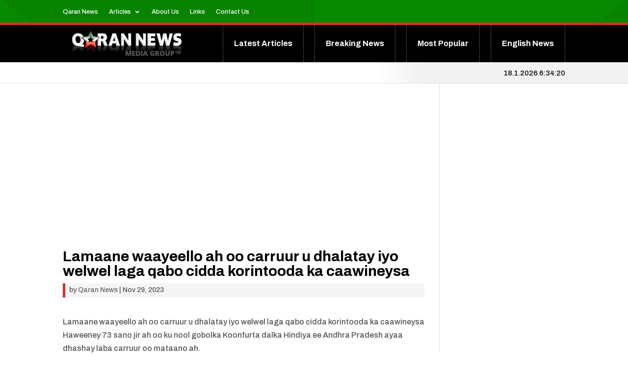

--- FILE ---
content_type: text/html; charset=UTF-8
request_url: https://qarannews.com/lamaane-waayeello-ah-oo-carruur-u-dhalatay-iyo-welwel-laga-qabo-cidda-korintooda-ka-caawineysa/
body_size: 18576
content:
<!DOCTYPE html>
<html lang="en-US">
<head>
	<meta charset="UTF-8" />
<meta http-equiv="X-UA-Compatible" content="IE=edge">
	<link rel="pingback" href="https://qarannews.com/xmlrpc.php" />

	<script type="text/javascript">
		document.documentElement.className = 'js';
	</script>
	
	<title>Lamaane waayeello ah oo carruur u dhalatay iyo welwel laga qabo cidda korintooda ka caawineysa | Qaran News</title><link rel="preload" as="style" href="https://fonts.googleapis.com/css?family=Archivo%3A100%2C200%2C300%2Cregular%2C500%2C600%2C700%2C800%2C900%2C100italic%2C200italic%2C300italic%2Citalic%2C500italic%2C600italic%2C700italic%2C800italic%2C900italic&#038;subset=latin%2Clatin-ext&#038;display=swap" /><link rel="stylesheet" href="https://fonts.googleapis.com/css?family=Archivo%3A100%2C200%2C300%2Cregular%2C500%2C600%2C700%2C800%2C900%2C100italic%2C200italic%2C300italic%2Citalic%2C500italic%2C600italic%2C700italic%2C800italic%2C900italic&#038;subset=latin%2Clatin-ext&#038;display=swap" media="print" onload="this.media='all'" /><noscript><link rel="stylesheet" href="https://fonts.googleapis.com/css?family=Archivo%3A100%2C200%2C300%2Cregular%2C500%2C600%2C700%2C800%2C900%2C100italic%2C200italic%2C300italic%2Citalic%2C500italic%2C600italic%2C700italic%2C800italic%2C900italic&#038;subset=latin%2Clatin-ext&#038;display=swap" /></noscript>
<meta name='robots' content='max-image-preview:large' />
<script type="text/javascript" id="wpp-js" src="https://qarannews.com/wp-content/plugins/wordpress-popular-posts/assets/js/wpp.min.js?ver=7.1.0" data-sampling="0" data-sampling-rate="100" data-api-url="https://qarannews.com/wp-json/wordpress-popular-posts" data-post-id="248001" data-token="578cc7e2a1" data-lang="0" data-debug="0"></script>
<link rel='dns-prefetch' href='//www.googletagmanager.com' />
<link rel='dns-prefetch' href='//fonts.googleapis.com' />
<link href='https://fonts.gstatic.com' crossorigin rel='preconnect' />
<link rel="alternate" type="application/rss+xml" title="Qaran News &raquo; Feed" href="https://qarannews.com/feed/" />
<link rel="alternate" type="application/rss+xml" title="Qaran News &raquo; Comments Feed" href="https://qarannews.com/comments/feed/" />
<link rel="alternate" title="oEmbed (JSON)" type="application/json+oembed" href="https://qarannews.com/wp-json/oembed/1.0/embed?url=https%3A%2F%2Fqarannews.com%2Flamaane-waayeello-ah-oo-carruur-u-dhalatay-iyo-welwel-laga-qabo-cidda-korintooda-ka-caawineysa%2F" />
<link rel="alternate" title="oEmbed (XML)" type="text/xml+oembed" href="https://qarannews.com/wp-json/oembed/1.0/embed?url=https%3A%2F%2Fqarannews.com%2Flamaane-waayeello-ah-oo-carruur-u-dhalatay-iyo-welwel-laga-qabo-cidda-korintooda-ka-caawineysa%2F&#038;format=xml" />
<meta content="qarannews v.1.0" name="generator"/><style id='wp-img-auto-sizes-contain-inline-css' type='text/css'>
img:is([sizes=auto i],[sizes^="auto," i]){contain-intrinsic-size:3000px 1500px}
/*# sourceURL=wp-img-auto-sizes-contain-inline-css */
</style>
<link rel='stylesheet' id='dashicons-css' href='https://qarannews.com/wp-includes/css/dashicons.min.css?ver=6.9' type='text/css' media='all' />
<link rel='stylesheet' id='post-views-counter-frontend-css' href='https://qarannews.com/wp-content/plugins/post-views-counter/css/frontend.min.css?ver=1.4.7' type='text/css' media='all' />
<link rel='stylesheet' id='spbsm-stylesheet-css' href='https://qarannews.com/wp-content/plugins/superb-social-share-and-follow-buttons//assets/css/frontend.css?ver=1.1.9' type='text/css' media='all' />
<link rel='stylesheet' id='spbsm-lato-font-css' href='https://qarannews.com/wp-content/plugins/superb-social-share-and-follow-buttons//assets/lato/styles.css?ver=1.1.9' type='text/css' media='all' />
<link rel='stylesheet' id='divi-torque-lite-modules-style-css' href='https://qarannews.com/wp-content/plugins/addons-for-divi/assets/css/modules-style.css?ver=4.0.5' type='text/css' media='all' />
<link rel='stylesheet' id='divi-torque-lite-magnific-popup-css' href='https://qarannews.com/wp-content/plugins/addons-for-divi/assets/libs/magnific-popup/magnific-popup.min.css?ver=4.0.5' type='text/css' media='all' />
<link rel='stylesheet' id='divi-torque-lite-frontend-css' href='https://qarannews.com/wp-content/plugins/addons-for-divi/assets/css/frontend.css?ver=4.0.5' type='text/css' media='all' />
<link rel='stylesheet' id='dtqc-deprecated-css' href='https://qarannews.com/wp-content/plugins/addons-for-divi/assets/deprecated/index.min.css?ver=4.0.5' type='text/css' media='all' />
<link rel='stylesheet' id='wordpress-popular-posts-css-css' href='https://qarannews.com/wp-content/plugins/wordpress-popular-posts/assets/css/wpp.css?ver=7.1.0' type='text/css' media='all' />

<link rel='stylesheet' id='divi-style-parent-css' href='https://qarannews.com/wp-content/themes/Divi/style-static.min.css?ver=1727782973' type='text/css' media='all' />
<link rel='stylesheet' id='divi-style-css' href='https://qarannews.com/wp-content/themes/QaranNews/style.css?ver=1727782973' type='text/css' media='all' />
<script type="text/javascript" id="post-views-counter-frontend-js-before">
/* <![CDATA[ */
var pvcArgsFrontend = {"mode":"js","postID":248001,"requestURL":"https:\/\/qarannews.com\/wp-admin\/admin-ajax.php","nonce":"d2f3016bb0","dataStorage":"cookies","multisite":false,"path":"\/","domain":""};

//# sourceURL=post-views-counter-frontend-js-before
/* ]]> */
</script>
<script type="text/javascript" src="https://qarannews.com/wp-content/plugins/post-views-counter/js/frontend.min.js?ver=1.4.7" id="post-views-counter-frontend-js"></script>
<script type="text/javascript" src="https://qarannews.com/wp-includes/js/jquery/jquery.min.js?ver=3.7.1" id="jquery-core-js"></script>
<script type="text/javascript" src="https://qarannews.com/wp-includes/js/jquery/jquery-migrate.min.js?ver=3.4.1" id="jquery-migrate-js"></script>

<!-- Google tag (gtag.js) snippet added by Site Kit -->

<!-- Google Analytics snippet added by Site Kit -->
<script type="text/javascript" src="https://www.googletagmanager.com/gtag/js?id=GT-NM2H534" id="google_gtagjs-js" async></script>
<script type="text/javascript" id="google_gtagjs-js-after">
/* <![CDATA[ */
window.dataLayer = window.dataLayer || [];function gtag(){dataLayer.push(arguments);}
gtag("set","linker",{"domains":["qarannews.com"]});
gtag("js", new Date());
gtag("set", "developer_id.dZTNiMT", true);
gtag("config", "GT-NM2H534");
//# sourceURL=google_gtagjs-js-after
/* ]]> */
</script>

<!-- End Google tag (gtag.js) snippet added by Site Kit -->
<link rel="https://api.w.org/" href="https://qarannews.com/wp-json/" /><link rel="alternate" title="JSON" type="application/json" href="https://qarannews.com/wp-json/wp/v2/posts/248001" /><link rel="EditURI" type="application/rsd+xml" title="RSD" href="https://qarannews.com/xmlrpc.php?rsd" />
<meta name="generator" content="WordPress 6.9" />
<link rel="canonical" href="https://qarannews.com/lamaane-waayeello-ah-oo-carruur-u-dhalatay-iyo-welwel-laga-qabo-cidda-korintooda-ka-caawineysa/" />
<link rel='shortlink' href='https://qarannews.com/?p=248001' />
<meta name="generator" content="Site Kit by Google 1.136.0" />            <style id="wpp-loading-animation-styles">@-webkit-keyframes bgslide{from{background-position-x:0}to{background-position-x:-200%}}@keyframes bgslide{from{background-position-x:0}to{background-position-x:-200%}}.wpp-widget-block-placeholder,.wpp-shortcode-placeholder{margin:0 auto;width:60px;height:3px;background:#dd3737;background:linear-gradient(90deg,#dd3737 0%,#571313 10%,#dd3737 100%);background-size:200% auto;border-radius:3px;-webkit-animation:bgslide 1s infinite linear;animation:bgslide 1s infinite linear}</style>
                     <style type="text/css" id="bloody-hamburger-color">
             .mobile_menu_bar:before { color: #078a00 !important; }
         </style>
    <meta name="viewport" content="width=device-width, initial-scale=1.0, maximum-scale=1.0, user-scalable=0" /><!-- Global site tag (gtag.js) - Google Analytics -->
<script async src="https://www.googletagmanager.com/gtag/js?id=UA-57043061-1"></script>
<script>
  window.dataLayer = window.dataLayer || [];
  function gtag(){dataLayer.push(arguments);}
  gtag('js', new Date());

  gtag('config', 'UA-57043061-1');
</script>

<script async src="https://fundingchoicesmessages.google.com/i/pub-9842501640586373?ers=1" nonce="Jkbq0bLFGQw8f-dZLuCqvg"></script><script nonce="Jkbq0bLFGQw8f-dZLuCqvg">(function() {function signalGooglefcPresent() {if (!window.frames['googlefcPresent']) {if (document.body) {const iframe = document.createElement('iframe'); iframe.style = 'width: 0; height: 0; border: none; z-index: -1000; left: -1000px; top: -1000px;'; iframe.style.display = 'none'; iframe.name = 'googlefcPresent'; document.body.appendChild(iframe);} else {setTimeout(signalGooglefcPresent, 0);}}}signalGooglefcPresent();})();</script><link rel="icon" href="https://qarannews.com/wp-content/uploads/2022/03/qn-favicon.png" sizes="32x32" />
<link rel="icon" href="https://qarannews.com/wp-content/uploads/2022/03/qn-favicon.png" sizes="192x192" />
<link rel="apple-touch-icon" href="https://qarannews.com/wp-content/uploads/2022/03/qn-favicon.png" />
<meta name="msapplication-TileImage" content="https://qarannews.com/wp-content/uploads/2022/03/qn-favicon.png" />
<link rel="preload" href="https://qarannews.com/wp-includes/css/dashicons.min.css?ver=6.9" as="style"><link rel="preload" href="https://qarannews.com/wp-content/plugins/post-views-counter/css/frontend.min.css?ver=1.4.7" as="style"><link rel="preload" href="https://qarannews.com/wp-content/plugins/superb-social-share-and-follow-buttons//assets/css/frontend.css?ver=1.1.9" as="style"><link rel="preload" href="https://qarannews.com/wp-content/plugins/superb-social-share-and-follow-buttons//assets/lato/styles.css?ver=1.1.9" as="style"><link rel="preload" href="https://qarannews.com/wp-content/plugins/addons-for-divi/assets/css/modules-style.css?ver=4.0.5" as="style"><link rel="preload" href="https://qarannews.com/wp-content/plugins/addons-for-divi/assets/libs/magnific-popup/magnific-popup.min.css?ver=4.0.5" as="style"><link rel="preload" href="https://qarannews.com/wp-content/plugins/addons-for-divi/assets/css/frontend.css?ver=4.0.5" as="style"><link rel="preload" href="https://qarannews.com/wp-content/plugins/addons-for-divi/assets/deprecated/index.min.css?ver=4.0.5" as="style"><link rel="preload" href="https://qarannews.com/wp-content/plugins/wordpress-popular-posts/assets/css/wpp.css?ver=7.1.0" as="style"><link rel="preload" href="https://qarannews.com/wp-content/themes/Divi/style-static.min.css?ver=1727782973" as="style"><link rel="preload" href="https://qarannews.com/wp-content/themes/QaranNews/style.css?ver=1727782973" as="style"><link rel="preload" href="https://qarannews.com/wp-content/plugins/post-views-counter/js/frontend.min.js?ver=1.4.7" as="script"><link rel="preload" href="https://qarannews.com/wp-includes/js/jquery/jquery.min.js?ver=3.7.1" as="script"><link rel="preload" href="https://qarannews.com/wp-includes/js/jquery/jquery-migrate.min.js?ver=3.4.1" as="script"><link rel="preload" href="https://www.googletagmanager.com/gtag/js?id=GT-NM2H534" as="script"><link rel="stylesheet" id="et-divi-customizer-global-cached-inline-styles" href="https://qarannews.com/wp-content/et-cache/global/et-divi-customizer-global.min.css?ver=1747039601" /><style id="et-critical-inline-css"></style>
<link rel="preload" as="style" id="et-core-unified-tb-53338-tb-53589-deferred-248001-cached-inline-styles" href="https://qarannews.com/wp-content/et-cache/248001/et-core-unified-tb-53338-tb-53589-deferred-248001.min.css?ver=1747058656" onload="this.onload=null;this.rel='stylesheet';" /><style id='global-styles-inline-css' type='text/css'>
:root{--wp--preset--aspect-ratio--square: 1;--wp--preset--aspect-ratio--4-3: 4/3;--wp--preset--aspect-ratio--3-4: 3/4;--wp--preset--aspect-ratio--3-2: 3/2;--wp--preset--aspect-ratio--2-3: 2/3;--wp--preset--aspect-ratio--16-9: 16/9;--wp--preset--aspect-ratio--9-16: 9/16;--wp--preset--color--black: #000000;--wp--preset--color--cyan-bluish-gray: #abb8c3;--wp--preset--color--white: #ffffff;--wp--preset--color--pale-pink: #f78da7;--wp--preset--color--vivid-red: #cf2e2e;--wp--preset--color--luminous-vivid-orange: #ff6900;--wp--preset--color--luminous-vivid-amber: #fcb900;--wp--preset--color--light-green-cyan: #7bdcb5;--wp--preset--color--vivid-green-cyan: #00d084;--wp--preset--color--pale-cyan-blue: #8ed1fc;--wp--preset--color--vivid-cyan-blue: #0693e3;--wp--preset--color--vivid-purple: #9b51e0;--wp--preset--gradient--vivid-cyan-blue-to-vivid-purple: linear-gradient(135deg,rgb(6,147,227) 0%,rgb(155,81,224) 100%);--wp--preset--gradient--light-green-cyan-to-vivid-green-cyan: linear-gradient(135deg,rgb(122,220,180) 0%,rgb(0,208,130) 100%);--wp--preset--gradient--luminous-vivid-amber-to-luminous-vivid-orange: linear-gradient(135deg,rgb(252,185,0) 0%,rgb(255,105,0) 100%);--wp--preset--gradient--luminous-vivid-orange-to-vivid-red: linear-gradient(135deg,rgb(255,105,0) 0%,rgb(207,46,46) 100%);--wp--preset--gradient--very-light-gray-to-cyan-bluish-gray: linear-gradient(135deg,rgb(238,238,238) 0%,rgb(169,184,195) 100%);--wp--preset--gradient--cool-to-warm-spectrum: linear-gradient(135deg,rgb(74,234,220) 0%,rgb(151,120,209) 20%,rgb(207,42,186) 40%,rgb(238,44,130) 60%,rgb(251,105,98) 80%,rgb(254,248,76) 100%);--wp--preset--gradient--blush-light-purple: linear-gradient(135deg,rgb(255,206,236) 0%,rgb(152,150,240) 100%);--wp--preset--gradient--blush-bordeaux: linear-gradient(135deg,rgb(254,205,165) 0%,rgb(254,45,45) 50%,rgb(107,0,62) 100%);--wp--preset--gradient--luminous-dusk: linear-gradient(135deg,rgb(255,203,112) 0%,rgb(199,81,192) 50%,rgb(65,88,208) 100%);--wp--preset--gradient--pale-ocean: linear-gradient(135deg,rgb(255,245,203) 0%,rgb(182,227,212) 50%,rgb(51,167,181) 100%);--wp--preset--gradient--electric-grass: linear-gradient(135deg,rgb(202,248,128) 0%,rgb(113,206,126) 100%);--wp--preset--gradient--midnight: linear-gradient(135deg,rgb(2,3,129) 0%,rgb(40,116,252) 100%);--wp--preset--font-size--small: 13px;--wp--preset--font-size--medium: 20px;--wp--preset--font-size--large: 36px;--wp--preset--font-size--x-large: 42px;--wp--preset--spacing--20: 0.44rem;--wp--preset--spacing--30: 0.67rem;--wp--preset--spacing--40: 1rem;--wp--preset--spacing--50: 1.5rem;--wp--preset--spacing--60: 2.25rem;--wp--preset--spacing--70: 3.38rem;--wp--preset--spacing--80: 5.06rem;--wp--preset--shadow--natural: 6px 6px 9px rgba(0, 0, 0, 0.2);--wp--preset--shadow--deep: 12px 12px 50px rgba(0, 0, 0, 0.4);--wp--preset--shadow--sharp: 6px 6px 0px rgba(0, 0, 0, 0.2);--wp--preset--shadow--outlined: 6px 6px 0px -3px rgb(255, 255, 255), 6px 6px rgb(0, 0, 0);--wp--preset--shadow--crisp: 6px 6px 0px rgb(0, 0, 0);}:root { --wp--style--global--content-size: 823px;--wp--style--global--wide-size: 1080px; }:where(body) { margin: 0; }.wp-site-blocks > .alignleft { float: left; margin-right: 2em; }.wp-site-blocks > .alignright { float: right; margin-left: 2em; }.wp-site-blocks > .aligncenter { justify-content: center; margin-left: auto; margin-right: auto; }:where(.is-layout-flex){gap: 0.5em;}:where(.is-layout-grid){gap: 0.5em;}.is-layout-flow > .alignleft{float: left;margin-inline-start: 0;margin-inline-end: 2em;}.is-layout-flow > .alignright{float: right;margin-inline-start: 2em;margin-inline-end: 0;}.is-layout-flow > .aligncenter{margin-left: auto !important;margin-right: auto !important;}.is-layout-constrained > .alignleft{float: left;margin-inline-start: 0;margin-inline-end: 2em;}.is-layout-constrained > .alignright{float: right;margin-inline-start: 2em;margin-inline-end: 0;}.is-layout-constrained > .aligncenter{margin-left: auto !important;margin-right: auto !important;}.is-layout-constrained > :where(:not(.alignleft):not(.alignright):not(.alignfull)){max-width: var(--wp--style--global--content-size);margin-left: auto !important;margin-right: auto !important;}.is-layout-constrained > .alignwide{max-width: var(--wp--style--global--wide-size);}body .is-layout-flex{display: flex;}.is-layout-flex{flex-wrap: wrap;align-items: center;}.is-layout-flex > :is(*, div){margin: 0;}body .is-layout-grid{display: grid;}.is-layout-grid > :is(*, div){margin: 0;}body{padding-top: 0px;padding-right: 0px;padding-bottom: 0px;padding-left: 0px;}:root :where(.wp-element-button, .wp-block-button__link){background-color: #32373c;border-width: 0;color: #fff;font-family: inherit;font-size: inherit;font-style: inherit;font-weight: inherit;letter-spacing: inherit;line-height: inherit;padding-top: calc(0.667em + 2px);padding-right: calc(1.333em + 2px);padding-bottom: calc(0.667em + 2px);padding-left: calc(1.333em + 2px);text-decoration: none;text-transform: inherit;}.has-black-color{color: var(--wp--preset--color--black) !important;}.has-cyan-bluish-gray-color{color: var(--wp--preset--color--cyan-bluish-gray) !important;}.has-white-color{color: var(--wp--preset--color--white) !important;}.has-pale-pink-color{color: var(--wp--preset--color--pale-pink) !important;}.has-vivid-red-color{color: var(--wp--preset--color--vivid-red) !important;}.has-luminous-vivid-orange-color{color: var(--wp--preset--color--luminous-vivid-orange) !important;}.has-luminous-vivid-amber-color{color: var(--wp--preset--color--luminous-vivid-amber) !important;}.has-light-green-cyan-color{color: var(--wp--preset--color--light-green-cyan) !important;}.has-vivid-green-cyan-color{color: var(--wp--preset--color--vivid-green-cyan) !important;}.has-pale-cyan-blue-color{color: var(--wp--preset--color--pale-cyan-blue) !important;}.has-vivid-cyan-blue-color{color: var(--wp--preset--color--vivid-cyan-blue) !important;}.has-vivid-purple-color{color: var(--wp--preset--color--vivid-purple) !important;}.has-black-background-color{background-color: var(--wp--preset--color--black) !important;}.has-cyan-bluish-gray-background-color{background-color: var(--wp--preset--color--cyan-bluish-gray) !important;}.has-white-background-color{background-color: var(--wp--preset--color--white) !important;}.has-pale-pink-background-color{background-color: var(--wp--preset--color--pale-pink) !important;}.has-vivid-red-background-color{background-color: var(--wp--preset--color--vivid-red) !important;}.has-luminous-vivid-orange-background-color{background-color: var(--wp--preset--color--luminous-vivid-orange) !important;}.has-luminous-vivid-amber-background-color{background-color: var(--wp--preset--color--luminous-vivid-amber) !important;}.has-light-green-cyan-background-color{background-color: var(--wp--preset--color--light-green-cyan) !important;}.has-vivid-green-cyan-background-color{background-color: var(--wp--preset--color--vivid-green-cyan) !important;}.has-pale-cyan-blue-background-color{background-color: var(--wp--preset--color--pale-cyan-blue) !important;}.has-vivid-cyan-blue-background-color{background-color: var(--wp--preset--color--vivid-cyan-blue) !important;}.has-vivid-purple-background-color{background-color: var(--wp--preset--color--vivid-purple) !important;}.has-black-border-color{border-color: var(--wp--preset--color--black) !important;}.has-cyan-bluish-gray-border-color{border-color: var(--wp--preset--color--cyan-bluish-gray) !important;}.has-white-border-color{border-color: var(--wp--preset--color--white) !important;}.has-pale-pink-border-color{border-color: var(--wp--preset--color--pale-pink) !important;}.has-vivid-red-border-color{border-color: var(--wp--preset--color--vivid-red) !important;}.has-luminous-vivid-orange-border-color{border-color: var(--wp--preset--color--luminous-vivid-orange) !important;}.has-luminous-vivid-amber-border-color{border-color: var(--wp--preset--color--luminous-vivid-amber) !important;}.has-light-green-cyan-border-color{border-color: var(--wp--preset--color--light-green-cyan) !important;}.has-vivid-green-cyan-border-color{border-color: var(--wp--preset--color--vivid-green-cyan) !important;}.has-pale-cyan-blue-border-color{border-color: var(--wp--preset--color--pale-cyan-blue) !important;}.has-vivid-cyan-blue-border-color{border-color: var(--wp--preset--color--vivid-cyan-blue) !important;}.has-vivid-purple-border-color{border-color: var(--wp--preset--color--vivid-purple) !important;}.has-vivid-cyan-blue-to-vivid-purple-gradient-background{background: var(--wp--preset--gradient--vivid-cyan-blue-to-vivid-purple) !important;}.has-light-green-cyan-to-vivid-green-cyan-gradient-background{background: var(--wp--preset--gradient--light-green-cyan-to-vivid-green-cyan) !important;}.has-luminous-vivid-amber-to-luminous-vivid-orange-gradient-background{background: var(--wp--preset--gradient--luminous-vivid-amber-to-luminous-vivid-orange) !important;}.has-luminous-vivid-orange-to-vivid-red-gradient-background{background: var(--wp--preset--gradient--luminous-vivid-orange-to-vivid-red) !important;}.has-very-light-gray-to-cyan-bluish-gray-gradient-background{background: var(--wp--preset--gradient--very-light-gray-to-cyan-bluish-gray) !important;}.has-cool-to-warm-spectrum-gradient-background{background: var(--wp--preset--gradient--cool-to-warm-spectrum) !important;}.has-blush-light-purple-gradient-background{background: var(--wp--preset--gradient--blush-light-purple) !important;}.has-blush-bordeaux-gradient-background{background: var(--wp--preset--gradient--blush-bordeaux) !important;}.has-luminous-dusk-gradient-background{background: var(--wp--preset--gradient--luminous-dusk) !important;}.has-pale-ocean-gradient-background{background: var(--wp--preset--gradient--pale-ocean) !important;}.has-electric-grass-gradient-background{background: var(--wp--preset--gradient--electric-grass) !important;}.has-midnight-gradient-background{background: var(--wp--preset--gradient--midnight) !important;}.has-small-font-size{font-size: var(--wp--preset--font-size--small) !important;}.has-medium-font-size{font-size: var(--wp--preset--font-size--medium) !important;}.has-large-font-size{font-size: var(--wp--preset--font-size--large) !important;}.has-x-large-font-size{font-size: var(--wp--preset--font-size--x-large) !important;}
/*# sourceURL=global-styles-inline-css */
</style>
<link rel='stylesheet' id='contact-form-7-css' href='https://qarannews.com/wp-content/plugins/contact-form-7/includes/css/styles.css?ver=5.9.8' type='text/css' media='all' />
</head>
<body data-rsssl=1 class="wp-singular post-template-default single single-post postid-248001 single-format-standard wp-theme-Divi wp-child-theme-QaranNews et-tb-has-template et-tb-has-header et-tb-has-footer et_pb_button_helper_class et_cover_background et_pb_gutters2 et_right_sidebar et_divi_theme et-db">
	<div id="page-container">
<div id="et-boc" class="et-boc">
			
		<header class="et-l et-l--header">
			<div class="et_builder_inner_content et_pb_gutters3">
		<div class="et_pb_section et_pb_section_0_tb_header et_pb_with_background et_section_regular et_pb_section--with-menu" >
				
				
				
				<span class="et_pb_background_pattern"></span>
				
				
				<div class="et_pb_row et_pb_row_0_tb_header et_pb_row--with-menu">
				<div class="et_pb_column et_pb_column_1_2 et_pb_column_0_tb_header  et_pb_css_mix_blend_mode_passthrough et_pb_column--with-menu">
				
				
				
				
				<div class="et_pb_module et_pb_menu et_pb_menu_0_tb_header et_pb_bg_layout_dark  et_pb_text_align_left et_dropdown_animation_fade et_pb_menu--without-logo et_pb_menu--style-left_aligned">
					
					
					
					
					<div class="et_pb_menu_inner_container clearfix">
						
						<div class="et_pb_menu__wrap">
							<div class="et_pb_menu__menu">
								<nav class="et-menu-nav"><ul id="menu-menu" class="et-menu nav downwards"><li class="et_pb_menu_page_id-216605 menu-item menu-item-type-custom menu-item-object-custom menu-item-216605"><a href="/">Qaran News</a></li>
<li class="et_pb_menu_page_id-159 menu-item menu-item-type-taxonomy menu-item-object-category current-post-ancestor current-menu-parent current-post-parent menu-item-has-children menu-item-216560"><a href="https://qarannews.com/category/latest-articles/">Articles</a>
<ul class="sub-menu">
	<li class="et_pb_menu_page_id-92 menu-item menu-item-type-taxonomy menu-item-object-category menu-item-216561"><a href="https://qarannews.com/category/latest-articles/condolences/">Condolences</a></li>
	<li class="et_pb_menu_page_id-93 menu-item menu-item-type-taxonomy menu-item-object-category menu-item-216562"><a href="https://qarannews.com/category/latest-articles/congratulations/">Congratulations</a></li>
	<li class="et_pb_menu_page_id-91 menu-item menu-item-type-taxonomy menu-item-object-category menu-item-216563"><a href="https://qarannews.com/category/latest-articles/election/">Election</a></li>
	<li class="et_pb_menu_page_id-94 menu-item menu-item-type-taxonomy menu-item-object-category menu-item-216564"><a href="https://qarannews.com/category/latest-articles/ganacsiga/">Ganacsiga</a></li>
	<li class="et_pb_menu_page_id-95 menu-item menu-item-type-taxonomy menu-item-object-category menu-item-216565"><a href="https://qarannews.com/category/latest-articles/health/">Health</a></li>
	<li class="et_pb_menu_page_id-90 menu-item menu-item-type-taxonomy menu-item-object-category menu-item-216566"><a href="https://qarannews.com/category/latest-articles/ogaysiis/">Ogaysiis</a></li>
	<li class="et_pb_menu_page_id-96 menu-item menu-item-type-taxonomy menu-item-object-category menu-item-216567"><a href="https://qarannews.com/category/latest-articles/open-letters/">Open Letters</a></li>
	<li class="et_pb_menu_page_id-97 menu-item menu-item-type-taxonomy menu-item-object-category menu-item-216568"><a href="https://qarannews.com/category/latest-articles/politics/">Politics</a></li>
</ul>
</li>
<li class="et_pb_menu_page_id-208867 menu-item menu-item-type-post_type menu-item-object-page menu-item-208900"><a href="https://qarannews.com/about-us/">About Us</a></li>
<li class="et_pb_menu_page_id-208865 menu-item menu-item-type-post_type menu-item-object-page menu-item-208901"><a href="https://qarannews.com/links/">Links</a></li>
<li class="et_pb_menu_page_id-208869 menu-item menu-item-type-post_type menu-item-object-page menu-item-208899"><a href="https://qarannews.com/contact-us/">Contact Us</a></li>
</ul></nav>
							</div>
							
							
							<div class="et_mobile_nav_menu">
				<div class="mobile_nav closed">
					<span class="mobile_menu_bar"></span>
				</div>
			</div>
						</div>
						
					</div>
				</div>
			</div><div class="et_pb_column et_pb_column_1_4 et_pb_column_1_tb_header  et_pb_css_mix_blend_mode_passthrough et_pb_column_empty">
				
				
				
				
				
			</div><div class="et_pb_column et_pb_column_1_4 et_pb_column_2_tb_header  et_pb_css_mix_blend_mode_passthrough et-last-child et_pb_column_empty">
				
				
				
				
				
			</div>
				
				
				
				
			</div>
				
				
			</div><div class="et_pb_with_border et_pb_section et_pb_section_1_tb_header et_pb_fullwidth_section et_section_regular et_pb_section--with-menu" >
				
				
				
				
				
				
				<div class="et_pb_module et_pb_fullwidth_menu et_pb_fullwidth_menu_0_tb_header et_pb_bg_layout_light  et_pb_text_align_right et_dropdown_animation_fade et_pb_fullwidth_menu--with-logo et_pb_fullwidth_menu--style-left_aligned">
					
					
					
					
					<div class="et_pb_row clearfix">
						<div class="et_pb_menu__logo-wrap">
			  <div class="et_pb_menu__logo">
				<a href="/" ><img decoding="async" width="260" height="75" src="https://qarannews.com/wp-content/uploads/2022/03/Qaran-news-logo.png" alt="" class="wp-image-26" /></a>
			  </div>
			</div>
						<div class="et_pb_menu__wrap">
							<div class="et_pb_menu__menu">
								<nav class="et-menu-nav fullwidth-menu-nav"><ul id="menu-news-menu" class="et-menu fullwidth-menu nav"><li class="et_pb_menu_page_id-159 menu-item menu-item-type-taxonomy menu-item-object-category current-post-ancestor current-menu-parent current-post-parent menu-item-216514"><a href="https://qarannews.com/category/latest-articles/">Latest Articles</a></li>
<li class="et_pb_menu_page_id-164 menu-item menu-item-type-taxonomy menu-item-object-category menu-item-216528"><a href="https://qarannews.com/category/breaking-news/">Breaking News</a></li>
<li class="et_pb_menu_page_id-163 menu-item menu-item-type-taxonomy menu-item-object-category menu-item-216529"><a href="https://qarannews.com/category/most-popular/">Most Popular</a></li>
<li class="et_pb_menu_page_id-162 menu-item menu-item-type-taxonomy menu-item-object-category menu-item-216516"><a href="https://qarannews.com/category/english-news/">English News</a></li>
</ul></nav>
							</div>
							
							
							<div class="et_mobile_nav_menu">
				<div class="mobile_nav closed">
					<span class="mobile_menu_bar"></span>
				</div>
			</div>
						</div>
						
					</div>
				</div>
				
				
			</div><div class="et_pb_with_border et_pb_section et_pb_section_2_tb_header et_section_regular" >
				
				
				
				
				
				
				<div class="et_pb_row et_pb_row_1_tb_header">
				<div class="et_pb_column et_pb_column_3_4 et_pb_column_3_tb_header  et_pb_css_mix_blend_mode_passthrough et_pb_column_empty">
				
				
				
				
				
			</div><div class="et_pb_column et_pb_column_1_4 et_pb_column_4_tb_header  et_pb_css_mix_blend_mode_passthrough et-last-child">
				
				
				
				
				<div class="et_pb_module et_pb_code et_pb_code_1_tb_header">
				
				
				
				
				<div class="et_pb_code_inner"><div id="clockbox" style="font-size:11pt; font-family: 'Archivo',Helvetica,Arial,Lucida,sans-serif; color:#000; text-align:right;"></div>
<script type="text/javascript">
function GetClock(){
var d=new Date();
var nmonth=d.getMonth(),ndate=d.getDate(),nyear=d.getFullYear();
var nhour=d.getHours(),nmin=d.getMinutes(),nsec=d.getSeconds();
if(nmin<=9) nmin="0"+nmin;
if(nsec<=9) nsec="0"+nsec;

var clocktext=""+ndate+"."+(nmonth+1)+"."+nyear+" "+nhour+":"+nmin+":"+nsec+"";
document.getElementById('clockbox').innerHTML=clocktext;
}

GetClock();
setInterval(GetClock,1000);
</script></div>
			</div>
			</div>
				
				
				
				
			</div>
				
				
			</div><div class="et_pb_section et_pb_section_3_tb_header et_pb_with_background et_section_regular" >
				
				
				
				<span class="et_pb_background_pattern"></span>
				
				
				<div class="et_pb_row et_pb_row_2_tb_header et_pb_equal_columns et_pb_gutters1">
				<div class="et_pb_column et_pb_column_4_4 et_pb_column_5_tb_header  et_pb_css_mix_blend_mode_passthrough et-last-child et_pb_column_empty">
				
				
				
				
				
			</div>
				
				
				
				
			</div>
				
				
			</div><div class="et_pb_with_border et_pb_section et_pb_section_4_tb_header et_pb_fullwidth_section et_section_regular et_pb_section--with-menu" >
				
				
				
				
				
				
				<div class="et_pb_module et_pb_fullwidth_menu et_pb_fullwidth_menu_1_tb_header et_pb_bg_layout_light  et_pb_text_align_right et_dropdown_animation_fade et_pb_fullwidth_menu_fullwidth et_pb_fullwidth_menu--with-logo et_pb_fullwidth_menu--style-left_aligned">
					
					
					
					
					<div class="et_pb_row clearfix">
						<div class="et_pb_menu__logo-wrap">
			  <div class="et_pb_menu__logo">
				<a href="/" ><img decoding="async" width="260" height="75" src="https://qarannews.com/wp-content/uploads/2022/03/Qaran-news-logo.png" alt="" class="wp-image-26" /></a>
			  </div>
			</div>
						<div class="et_pb_menu__wrap">
							<div class="et_pb_menu__menu">
								<nav class="et-menu-nav fullwidth-menu-nav"><ul id="menu-news-menu-1" class="et-menu fullwidth-menu nav"><li class="et_pb_menu_page_id-159 menu-item menu-item-type-taxonomy menu-item-object-category current-post-ancestor current-menu-parent current-post-parent menu-item-216514"><a href="https://qarannews.com/category/latest-articles/">Latest Articles</a></li>
<li class="et_pb_menu_page_id-164 menu-item menu-item-type-taxonomy menu-item-object-category menu-item-216528"><a href="https://qarannews.com/category/breaking-news/">Breaking News</a></li>
<li class="et_pb_menu_page_id-163 menu-item menu-item-type-taxonomy menu-item-object-category menu-item-216529"><a href="https://qarannews.com/category/most-popular/">Most Popular</a></li>
<li class="et_pb_menu_page_id-162 menu-item menu-item-type-taxonomy menu-item-object-category menu-item-216516"><a href="https://qarannews.com/category/english-news/">English News</a></li>
</ul></nav>
							</div>
							
							
							<div class="et_mobile_nav_menu">
				<div class="mobile_nav closed">
					<span class="mobile_menu_bar"></span>
				</div>
			</div>
						</div>
						
					</div>
				</div>
				
				
			</div>		</div>
	</header>
	<div id="et-main-area">
	
<div id="main-content">
		<div class="container">
		<div id="content-area" class="clearfix">
			<div id="left-area">
							<script async src="https://pagead2.googlesyndication.com/pagead/js/adsbygoogle.js?client=ca-pub-9842501640586373" crossorigin="anonymous"></script>
<!-- Qaran 2022 Horizontal -->
<ins class="adsbygoogle" style="display:block" data-ad-client="ca-pub-9842501640586373" data-ad-slot="1206326144" data-ad-format="auto" data-full-width-responsive="true"></ins>
<script>
     (adsbygoogle = window.adsbygoogle || []).push({});
</script>				<article id="post-248001" class="et_pb_post post-248001 post type-post status-publish format-standard has-post-thumbnail hentry category-latest-articles">
											<div class="et_post_meta_wrapper">
							<h1 class="entry-title">Lamaane waayeello ah oo carruur u dhalatay iyo welwel laga qabo cidda korintooda ka caawineysa</h1>

						<p class="post-meta"> by <span class="author vcard"><a href="https://qarannews.com/author/qaran-news/" title="Posts by Qaran News" rel="author">Qaran News</a></span> | <span class="published">Nov 29, 2023</span></p>
												</div>
				
					<div class="entry-content">
					<p>Lamaane waayeello ah oo carruur u dhalatay iyo welwel laga qabo cidda korintooda ka caawineysa<br />
Haweeney 73 sano jir ah oo ku nool gobolka Koonfurta dalka Hindiya ee Andhra Pradesh ayaa dhashay laba carruur oo mataano ah.</p>
<p>Caruurtan oo gabdha ah ayay dhaqaatiirtu shegeen inay aaminsan yihiin in sababtu ay tahay in la bacrimiyay oo shahwada ninkeeda lagu beeray minka haweeneyda.</p>
<p>&#8220;Hooyada iyo carruurtaba aad bay u wanaagsan yihiin&#8221;, sidaas waxaa BBC-da u sheegay dhaqaatiirta isbitaalka ay haweenaydaan ku dhashay.</p>
<p>Haweeneyda cartuurta dhashay oo lagu magacaabo Mangayamma Yaramati ayaa sheegtay in iyada iyo seygeyda oo da&#8217;diisu ay tahay 82 jir ay marwalba ku han-weynaayeen inay carruur helaan, balse taas aysan horay u dhicin.</p>
<div class="spbsm-sharebuttons-output-wrapper"><!-- Superb Social Share and Follow Buttons --><div class="spbsm-output-textstring">Share on Social Media</div><div class="spbsm-button-wrapper-flat"><span class="spbsm-share-twitter"><a href="https://twitter.com/share?url=https://qarannews.com/lamaane-waayeello-ah-oo-carruur-u-dhalatay-iyo-welwel-laga-qabo-cidda-korintooda-ka-caawineysa/&#038;text=Lamaane+waayeello+ah+oo+carruur+u+dhalatay+iyo+welwel+laga+qabo+cidda+korintooda+ka+caawineysa" rel="nofollow" target="_blank"><svg width="32" height="32" viewBox="0 0 32 32" fill="none" xmlns="http://www.w3.org/2000/svg">
        <g transform="matrix(1, 0, 0, 1, 3.980892, 4.77707)"><path fill="#e7e9ea" d="M18.244 2.25h3.308l-7.227 8.26 8.502 11.24H16.17l-5.214-6.817L4.99 21.75H1.68l7.73-8.835L1.254 2.25H8.08l4.713 6.231zm-1.161 17.52h1.833L7.084 4.126H5.117z"></path></g>
        </svg>x</a></span><span class="spbsm-share-facebook"><a href="https://www.facebook.com/sharer.php?u=https://qarannews.com/lamaane-waayeello-ah-oo-carruur-u-dhalatay-iyo-welwel-laga-qabo-cidda-korintooda-ka-caawineysa/" rel="nofollow" target="_blank"><svg width="430.11px" height="430.11px" enable-background="new 0 0 430.113 430.114" version="1.1" viewBox="0 0 430.113 430.114" xml:space="preserve" xmlns="http://www.w3.org/2000/svg">  <path d="m158.08 83.3v59.218h-43.385v72.412h43.385v215.18h89.122v-215.18h59.805s5.601-34.721 8.316-72.685h-67.784s0-42.127 0-49.511c0-7.4 9.717-17.354 19.321-17.354h48.557v-75.385h-66.021c-93.519-5e-3 -91.316 72.479-91.316 83.299z"/></svg>facebook</a></span><span class="spbsm-share-email"><a href="mailto:?subject=Lamaane+waayeello+ah+oo+carruur+u+dhalatay+iyo+welwel+laga+qabo+cidda+korintooda+ka+caawineysa&#038;body=https://qarannews.com/lamaane-waayeello-ah-oo-carruur-u-dhalatay-iyo-welwel-laga-qabo-cidda-korintooda-ka-caawineysa/" rel="nofollow" target="_blank"><svg enable-background="new 0 0 483.3 483.3" version="1.1" viewBox="0 0 483.3 483.3" xml:space="preserve" xmlns="http://www.w3.org/2000/svg">
									<path d="m424.3 57.75h-365.2c-32.6 0-59.1 26.5-59.1 59.1v249.6c0 32.6 26.5 59.1 59.1 59.1h365.1c32.6 0 59.1-26.5 59.1-59.1v-249.5c0.1-32.6-26.4-59.2-59-59.2zm32.1 308.7c0 17.7-14.4 32.1-32.1 32.1h-365.2c-17.7 0-32.1-14.4-32.1-32.1v-249.5c0-17.7 14.4-32.1 32.1-32.1h365.1c17.7 0 32.1 14.4 32.1 32.1v249.5h0.1z"/>
									<path d="m304.8 238.55l118.2-106c5.5-5 6-13.5 1-19.1-5-5.5-13.5-6-19.1-1l-163 146.3-31.8-28.4c-0.1-0.1-0.2-0.2-0.2-0.3-0.7-0.7-1.4-1.3-2.2-1.9l-129.4-115.8c-5.6-5-14.1-4.5-19.1 1.1s-4.5 14.1 1.1 19.1l119.6 106.9-119.1 111.5c-5.4 5.1-5.7 13.6-0.6 19.1 2.7 2.8 6.3 4.3 9.9 4.3 3.3 0 6.6-1.2 9.2-3.6l120.9-113.1 32.8 29.3c2.6 2.3 5.8 3.4 9 3.4s6.5-1.2 9-3.5l33.7-30.2 120.2 114.2c2.6 2.5 6 3.7 9.3 3.7 3.6 0 7.1-1.4 9.8-4.2 5.1-5.4 4.9-14-0.5-19.1l-118.7-112.7z"/>
								</svg>email</a></span><span class="spbsm-share-whatsapp"><a href="https://api.whatsapp.com/send?text=Lamaane+waayeello+ah+oo+carruur+u+dhalatay+iyo+welwel+laga+qabo+cidda+korintooda+ka+caawineysa%20https://qarannews.com/lamaane-waayeello-ah-oo-carruur-u-dhalatay-iyo-welwel-laga-qabo-cidda-korintooda-ka-caawineysa/" rel="nofollow" target="_blank"><svg height="682pt" viewBox="-23 -21 682 682.66669" width="682pt" xmlns="http://www.w3.org/2000/svg"><path d="m544.386719 93.007812c-59.875-59.945312-139.503907-92.9726558-224.335938-93.007812-174.804687 0-317.070312 142.261719-317.140625 317.113281-.023437 55.894531 14.578125 110.457031 42.332032 158.550781l-44.992188 164.335938 168.121094-44.101562c46.324218 25.269531 98.476562 38.585937 151.550781 38.601562h.132813c174.785156 0 317.066406-142.273438 317.132812-317.132812.035156-84.742188-32.921875-164.417969-92.800781-224.359376zm-224.335938 487.933594h-.109375c-47.296875-.019531-93.683594-12.730468-134.160156-36.742187l-9.621094-5.714844-99.765625 26.171875 26.628907-97.269531-6.269532-9.972657c-26.386718-41.96875-40.320312-90.476562-40.296875-140.28125.054688-145.332031 118.304688-263.570312 263.699219-263.570312 70.40625.023438 136.589844 27.476562 186.355469 77.300781s77.15625 116.050781 77.132812 186.484375c-.0625 145.34375-118.304687 263.59375-263.59375 263.59375zm144.585938-197.417968c-7.921875-3.96875-46.882813-23.132813-54.148438-25.78125-7.257812-2.644532-12.546875-3.960938-17.824219 3.96875-5.285156 7.929687-20.46875 25.78125-25.09375 31.066406-4.625 5.289062-9.242187 5.953125-17.167968 1.984375-7.925782-3.964844-33.457032-12.335938-63.726563-39.332031-23.554687-21.011719-39.457031-46.960938-44.082031-54.890626-4.617188-7.9375-.039062-11.8125 3.476562-16.171874 8.578126-10.652344 17.167969-21.820313 19.808594-27.105469 2.644532-5.289063 1.320313-9.917969-.664062-13.882813-1.976563-3.964844-17.824219-42.96875-24.425782-58.839844-6.4375-15.445312-12.964843-13.359374-17.832031-13.601562-4.617187-.230469-9.902343-.277344-15.1875-.277344-5.28125 0-13.867187 1.980469-21.132812 9.917969-7.261719 7.933594-27.730469 27.101563-27.730469 66.105469s28.394531 76.683594 32.355469 81.972656c3.960937 5.289062 55.878906 85.328125 135.367187 119.648438 18.90625 8.171874 33.664063 13.042968 45.175782 16.695312 18.984374 6.03125 36.253906 5.179688 49.910156 3.140625 15.226562-2.277344 46.878906-19.171875 53.488281-37.679687 6.601563-18.511719 6.601563-34.375 4.617187-37.683594-1.976562-3.304688-7.261718-5.285156-15.183593-9.253906zm0 0" fill-rule="evenodd"/></svg>whatsapp</a></span><span class="spbsm-share-telegram"><a href="https://t.me/share/url?url=https://qarannews.com/lamaane-waayeello-ah-oo-carruur-u-dhalatay-iyo-welwel-laga-qabo-cidda-korintooda-ka-caawineysa/&#038;text=Lamaane+waayeello+ah+oo+carruur+u+dhalatay+iyo+welwel+laga+qabo+cidda+korintooda+ka+caawineysa" rel="nofollow" target="_blank"><svg xmlns="http://www.w3.org/2000/svg" width="92.915" height="77.924" viewBox="0 0 92.915 77.924"><g transform="translate(0 0)"><path d="M118.652,70.205,104.63,136.331c-1.058,4.667-3.817,5.828-7.737,3.63L75.529,124.218,65.22,134.133c-1.14,1.141-2.095,2.1-4.294,2.1l1.535-21.759,39.6-35.78c1.722-1.535-.373-2.385-2.676-.85L50.431,108.661l-21.074-6.6c-4.584-1.431-4.667-4.584.954-6.783L112.74,63.527C116.556,62.1,119.9,64.377,118.652,70.205Z" transform="translate(-26.001 -63.112)" fill="#fff"/></g></svg>telegram</a></span></div></div><div class="post-views content-post post-248001 entry-meta load-static">
				<span class="post-views-label">Post Views:</span> <span class="post-views-count">119</span>
			</div>					</div>
					<div class="et_post_meta_wrapper">
					<script async src="https://pagead2.googlesyndication.com/pagead/js/adsbygoogle.js?client=ca-pub-9842501640586373" crossorigin="anonymous"></script>
<ins class="adsbygoogle" style="display:block" data-ad-format="autorelaxed" data-ad-client="ca-pub-9842501640586373" data-ad-slot="3529237151"></ins>
<script>
     (adsbygoogle = window.adsbygoogle || []).push({});
</script>					</div>
				</article>

						</div>

				<div id="sidebar">
		<div id="custom_html-10" class="widget_text et_pb_widget widget_custom_html"><div class="textwidget custom-html-widget"><script async src="https://pagead2.googlesyndication.com/pagead/js/adsbygoogle.js?client=ca-pub-9842501640586373"
     crossorigin="anonymous"></script>
<!-- Qaran 2022 Square -->
<ins class="adsbygoogle"
     style="display:block"
     data-ad-client="ca-pub-9842501640586373"
     data-ad-slot="7044976188"
     data-ad-format="auto"
     data-full-width-responsive="true"></ins>
<script>
     (adsbygoogle = window.adsbygoogle || []).push({});
</script></div></div><div id="custom_html-2" class="widget_text et_pb_widget widget_custom_html"><div class="textwidget custom-html-widget"><form action="https://www.google.com" id="cse-search-box">
  <div>
    <input type="hidden" name="cx" value="partner-pub-9842501640586373:2094973285" />
    <input type="hidden" name="ie" value="UTF-8" />
    <input id="gsearchstyle" type="text" name="q" size="55" />
    <input id="gsearchbstyle" type="submit" name="sa" value="Search" />
  </div>
</form>

<script type="text/javascript" src="https://www.google.com/coop/cse/brand?form=cse-search-box&amp;lang=en"></script></div></div><div id="custom_html-9" class="widget_text et_pb_widget widget_custom_html"><h4 class="widgettitle">Ads</h4><div class="textwidget custom-html-widget"><div style="width:100%;height:auto;">

<div style="margin-bottom:26px;"><a href="https://www.daallo.com/" target="_blank"><img src="https://qarannews.com/wp-content/uploads/2024/02/Daallo-Airlines-logo3.jpg" /></a>
</div>

<div style="margin-bottom:26px;"><a href="https://www.talkremit.com/" target="_blank"><img src="https://qarannews.com/wp-content/uploads/2023/10/talkremit.png" /></a>
</div>

<div style="margin-bottom:26px;"><a href="https://www.dahabshiil.com/" target="_blank"><img src="https://qarannews.com/wp-content/uploads/2023/10/dahab.gif" /></a>
</div>

<div style="margin-bottom:26px;"><a href="http://pontusmarine.com/" target="_blank"><img src="https://qarannews.com/wp-content/uploads/2023/10/pontusmarine-ad.jpg" /></a>
</div>
	
	<div style="margin-bottom:26px;"><a href="https://www.telesom.com/pages/home" target="_blank"><img src="https://qarannews.com/wp-content/uploads/2023/11/telsom-ad-qn.gif" /></a>
</div>
		<div style="margin-bottom:26px;"><a href="https://www.saxadoonblog.com/" target="_blank"><img src="https://qarannews.com/wp-content/uploads/2025/10/saxadoonblog.png" /></a>
</div>
	
</div></div></div><div id="custom_html-5" class="widget_text et_pb_widget widget_custom_html"><div class="textwidget custom-html-widget"><h3 style="color:#078a00 !important;">
	<a href="https://www.medeshinews.com/">Somali and English translation services by Medeshi group</a>
</h3></div></div><div id="custom_html-8" class="widget_text et_pb_widget widget_custom_html"><div class="textwidget custom-html-widget"><div style="width:100% height:100px; padding:7px;">
<div style="display:flex; float:left; margin-right:12px;"><span class="et-pb-icon qncusicon"></span></div>
<div style="display:flex; float:left; line-height: 2em !important;"><h5 id="randomNumber"></h5></div>
<div style="display:flex; float:left; line-height: 2em !important;"><h5>&nbsp; Visitors Online</h5></div>
</div>

<script>
window.onload = generateRandomNumber;
function generateRandomNumber(){
var n = 600;
var number = Math.floor(Math.random()*n)+1300;
document.getElementById("randomNumber").innerHTML = number;
}  
  </script></div></div><div id="custom_html-6" class="widget_text et_pb_widget widget_custom_html"><h4 class="widgettitle">Links</h4><div class="textwidget custom-html-widget"><p><a href="https://www.araweelonews.com" target="_blank" rel="noopener">Araweelo News</a> | <a href="https://bakipress.wordpress.com" target="_blank" rel="noopener">Baki Press</a> | <a href="http://www.berberanews.com" target="_blank" rel="noopener">Berbera News</a> | <a href="http://www.berberapress.com" target="_blank" rel="noopener">Berbera Press</a> | <a href="http://www.boramanews.com" target="_blank" rel="noopener">Boorama News</a> | <a href="http://www.burcoonline.com" target="_blank" rel="noopener">Burco Online</a> | <a href="http://www.caynabanews.com" target="_blank" rel="noopener">Caynaba News</a> | <a href="http://www.farshaxan.com/" target="_blank" rel="noopener">Farshaxan Foore</a> | <a href="http://www.gabiley.net" target="_blank" rel="noopener">Gabiley News</a> | <a href="http://gabooyelive.com" target="_blank" rel="noopener">Gabooyelive News</a> | <a href="http://www.geeska.net" target="_blank" rel="noopener">Geeska New</a> | <a href="http://www.haatuf.net" target="_blank" rel="noopener">Haatuf News</a> | <a href="http://www.hadhwanaag.com" target="_blank" rel="noopener">Hadhwanaag News</a> | <a href="http://harowo.com" target="_blank" rel="noopener">HarowoNews</a> | <a href="http://www.hoygasuugaanta.com" target="_blank" rel="noopener">Hoyga Suugaanta</a> | <a href="http://www.jamhuuriya.info" target="_blank" rel="noopener">Jamhuuriya News</a> | <a href="http://www.longlivesomaliland.com" target="_blank" rel="noopener">Long Live Somaliland</a> | <a href="http://ogaalnews.net" target="_blank" rel="noopener">Ogaal News</a> | <a href="http://www.oodweynenews.com" target="_blank" rel="noopener">Oodwayne News</a> | <a href="http://qorulugud.com" target="_blank" rel="noopener">Qorulugud News</a> | <a href="http://www.radiosomaliland.com" target="_blank" rel="noopener"> Radio Somaliland</a> | <a href="http://samotalis.blogspot.com" target="_blank" rel="noopener">Samotalis News</a> | <a href="http://www.somalilandinfo.com/warar" target="_blank" rel="noopener">Somaliland Info</a> | <a href="http://www.somalilandgov.com" target="_blank" rel="noopener">Somaliland Gov</a> | <a href="http://www.somalilandpatriots.com/main.htm" target="_blank" rel="noopener">Somaliland Patriots</a> | <a href="http://www.timacadenews.com" target="_blank" rel="noopener">Timacade News</a> | <a href="http://www.togaherer.com" target="_blank" rel="noopener">Togaherer News</a> | <a href="http://www.togdheernews.com" target="_blank" rel="noopener">Togdheer News</a> | <a href="http://www.tvsomalilandeurope.net" target="_blank" rel="noopener">TVSomaliland Europe</a> | <a href="http://waayeelnews.blogspot.com" target="_blank" rel="noopener">Waaheen NewsWaayeel</a> | <a href="https://wargeyskadawan.com/" target="_blank" rel="noopener">Wargayska Dawan</a></p></div></div><div id="custom_html-7" class="widget_text et_pb_widget widget_custom_html"><h4 class="widgettitle">Audio Links</h4><div class="textwidget custom-html-widget"><a href="https://www.bbc.com/somali/media-54071665" target="_blank">Listen to the BBC Somali Service news here</a>
<br>
<a href="https://www.voasomali.com/">VOA Somali</a></div></div><div id="custom_html-4" class="widget_text et_pb_widget widget_custom_html"><div class="textwidget custom-html-widget"><div style="background:#000; padding:12px;">
	<h3 class="widget-title" style="color:#fff;">
	Newsletter Sign-up
</h3>

<div class="wpcf7 no-js" id="wpcf7-f208772-o1" lang="en-US" dir="ltr">
<div class="screen-reader-response"><p role="status" aria-live="polite" aria-atomic="true"></p> <ul></ul></div>
<form action="/lamaane-waayeello-ah-oo-carruur-u-dhalatay-iyo-welwel-laga-qabo-cidda-korintooda-ka-caawineysa/#wpcf7-f208772-o1" method="post" class="wpcf7-form init" aria-label="Contact form" novalidate="novalidate" data-status="init">
<div style="display: none;">
<input type="hidden" name="_wpcf7" value="208772" />
<input type="hidden" name="_wpcf7_version" value="5.9.8" />
<input type="hidden" name="_wpcf7_locale" value="en_US" />
<input type="hidden" name="_wpcf7_unit_tag" value="wpcf7-f208772-o1" />
<input type="hidden" name="_wpcf7_container_post" value="0" />
<input type="hidden" name="_wpcf7_posted_data_hash" value="" />
</div>
<p><span class="wpcf7-form-control-wrap" data-name="your-name"><input size="40" maxlength="400" class="wpcf7-form-control wpcf7-text wpcf7-validates-as-required" aria-required="true" aria-invalid="false" placeholder="Your name" value="" type="text" name="your-name" /></span>
</p>
<p><span class="wpcf7-form-control-wrap" data-name="your-email"><input size="40" maxlength="400" class="wpcf7-form-control wpcf7-email wpcf7-validates-as-required wpcf7-text wpcf7-validates-as-email" aria-required="true" aria-invalid="false" placeholder="Your email" value="" type="email" name="your-email" /></span>
</p>
<p><input class="wpcf7-form-control wpcf7-submit has-spinner" type="submit" value="Submit" />
</p><div class="wpcf7-response-output" aria-hidden="true"></div>
</form>
</div>

</div></div></div><div id="custom_html-11" class="widget_text et_pb_widget widget_custom_html"><div class="textwidget custom-html-widget"><script async src="https://pagead2.googlesyndication.com/pagead/js/adsbygoogle.js?client=ca-pub-9842501640586373"
     crossorigin="anonymous"></script>
<!-- Qaran 2022 Vertical -->
<ins class="adsbygoogle"
     style="display:block"
     data-ad-client="ca-pub-9842501640586373"
     data-ad-slot="4762427778"
     data-ad-format="auto"
     data-full-width-responsive="true"></ins>
<script>
     (adsbygoogle = window.adsbygoogle || []).push({});
</script></div></div>	</div>
		</div>
	</div>
	</div>

	<footer class="et-l et-l--footer">
			<div class="et_builder_inner_content et_pb_gutters3">
		<div class="et_pb_section et_pb_section_0_tb_footer et_pb_with_background et_section_regular et_pb_section--with-menu" >
				
				
				
				
				<span class="et_pb_background_mask"></span>
				
				<div class="et_pb_row et_pb_row_0_tb_footer et_pb_row--with-menu">
				<div class="et_pb_column et_pb_column_4_4 et_pb_column_0_tb_footer  et_pb_css_mix_blend_mode_passthrough et-last-child et_pb_column--with-menu">
				
				
				
				
				<div class="et_pb_module et_pb_menu et_pb_menu_0_tb_footer et_pb_bg_layout_light  et_pb_text_align_left et_dropdown_animation_fade et_pb_menu--without-logo et_pb_menu--style-centered">
					
					
					
					
					<div class="et_pb_menu_inner_container clearfix">
						
						<div class="et_pb_menu__wrap">
							<div class="et_pb_menu__menu">
								<nav class="et-menu-nav"><ul id="menu-menu-for-footer" class="et-menu nav"><li id="menu-item-216648" class="et_pb_menu_page_id-home menu-item menu-item-type-post_type menu-item-object-page menu-item-home menu-item-216648"><a href="https://qarannews.com/">Qaran News</a></li>
<li id="menu-item-216649" class="et_pb_menu_page_id-208867 menu-item menu-item-type-post_type menu-item-object-page menu-item-216649"><a href="https://qarannews.com/about-us/">About Us</a></li>
<li id="menu-item-216650" class="et_pb_menu_page_id-208869 menu-item menu-item-type-post_type menu-item-object-page menu-item-216650"><a href="https://qarannews.com/contact-us/">Contact Us</a></li>
<li id="menu-item-216651" class="et_pb_menu_page_id-208865 menu-item menu-item-type-post_type menu-item-object-page menu-item-216651"><a href="https://qarannews.com/links/">Links</a></li>
<li id="menu-item-216640" class="et_pb_menu_page_id-92 menu-item menu-item-type-taxonomy menu-item-object-category menu-item-216640"><a href="https://qarannews.com/category/latest-articles/condolences/">Condolences</a></li>
<li id="menu-item-216641" class="et_pb_menu_page_id-93 menu-item menu-item-type-taxonomy menu-item-object-category menu-item-216641"><a href="https://qarannews.com/category/latest-articles/congratulations/">Congratulations</a></li>
<li id="menu-item-216642" class="et_pb_menu_page_id-91 menu-item menu-item-type-taxonomy menu-item-object-category menu-item-216642"><a href="https://qarannews.com/category/latest-articles/election/">Election</a></li>
<li id="menu-item-216643" class="et_pb_menu_page_id-94 menu-item menu-item-type-taxonomy menu-item-object-category menu-item-216643"><a href="https://qarannews.com/category/latest-articles/ganacsiga/">Ganacsiga</a></li>
<li id="menu-item-216644" class="et_pb_menu_page_id-95 menu-item menu-item-type-taxonomy menu-item-object-category menu-item-216644"><a href="https://qarannews.com/category/latest-articles/health/">Health</a></li>
<li id="menu-item-216645" class="et_pb_menu_page_id-90 menu-item menu-item-type-taxonomy menu-item-object-category menu-item-216645"><a href="https://qarannews.com/category/latest-articles/ogaysiis/">Ogaysiis</a></li>
<li id="menu-item-216646" class="et_pb_menu_page_id-96 menu-item menu-item-type-taxonomy menu-item-object-category menu-item-216646"><a href="https://qarannews.com/category/latest-articles/open-letters/">Open Letters</a></li>
<li id="menu-item-216647" class="et_pb_menu_page_id-97 menu-item menu-item-type-taxonomy menu-item-object-category menu-item-216647"><a href="https://qarannews.com/category/latest-articles/politics/">Politics</a></li>
</ul></nav>
							</div>
							
							
							<div class="et_mobile_nav_menu">
				<div class="mobile_nav closed">
					<span class="mobile_menu_bar"></span>
				</div>
			</div>
						</div>
						
					</div>
				</div>
			</div>
				
				
				
				
			</div><div class="et_pb_row et_pb_row_1_tb_footer">
				<div class="et_pb_column et_pb_column_4_4 et_pb_column_1_tb_footer  et_pb_css_mix_blend_mode_passthrough et-last-child">
				
				
				
				
				<div class="et_pb_with_border et_pb_module et_pb_code et_pb_code_0_tb_footer">
				
				
				
				
				<div class="et_pb_code_inner"><script async src="https://pagead2.googlesyndication.com/pagead/js/adsbygoogle.js?client=ca-pub-9842501640586373"
     crossorigin="anonymous"></script>
<!-- Qaran 2022 Horizontal -->
<ins class="adsbygoogle"
     style="display:block"
     data-ad-client="ca-pub-9842501640586373"
     data-ad-slot="1206326144"
     data-ad-format="auto"
     data-full-width-responsive="true"></ins>
<script>
     (adsbygoogle = window.adsbygoogle || []).push({});
</script></div>
			</div>
			</div>
				
				
				
				
			</div><div class="et_pb_row et_pb_row_2_tb_footer">
				<div class="et_pb_column et_pb_column_1_2 et_pb_column_2_tb_footer  et_pb_css_mix_blend_mode_passthrough">
				
				
				
				
				<div class="et_pb_module et_pb_text et_pb_text_0_tb_footer  et_pb_text_align_left et_pb_bg_layout_light">
				
				
				
				
				<div class="et_pb_text_inner"><h3>Breaking News</h3></div>
			</div><div class="et_pb_module et_pb_divider et_pb_divider_0_tb_footer et_pb_divider_position_ et_pb_space"><div class="et_pb_divider_internal"></div></div><div class="et_pb_module ba_post_list ba_post_list_0_tb_footer">
				
				
				
				
				
				
				<div class="et_pb_module_inner">
					<div class="dtq-module dtq-post-list type-list">
                <ul class="dtq-post-list-parent">
                    <li class="dtq-post-list-child">
		<a class="dtq-post-list-child-inner" href="https://qarannews.com/breaking-south-sudan-to-become-the-second-country-to-recognise-somaliland/">
			<div class="dtq-post-list-icon">
				<i class="dtq-et-font-icon">&#xe04a;</i>
			</div>
			<div class="dtq-post-list-content">
				<h3 class="dtq-post-list-title">BREAKING: South Sudan to Become the Second Country to Recognise Somaliland</h3>
				<div class="dtq-post-list-meta">
			  <div class="dtq-post-list-date">
			Dec 26, 2025
		</div>
		</div>
				
			</div>
		</a>
	</li><li class="dtq-post-list-child">
		<a class="dtq-post-list-child-inner" href="https://qarannews.com/how-the-uae-built-a-circle-of-bases-to-control-the-gulf-of-aden/">
			<div class="dtq-post-list-icon">
				<i class="dtq-et-font-icon">&#xe04a;</i>
			</div>
			<div class="dtq-post-list-content">
				<h3 class="dtq-post-list-title">How the UAE built a circle of bases to control the Gulf of Aden</h3>
				<div class="dtq-post-list-meta">
			  <div class="dtq-post-list-date">
			Oct 03, 2025
		</div>
		</div>
				
			</div>
		</a>
	</li><li class="dtq-post-list-child">
		<a class="dtq-post-list-child-inner" href="https://qarannews.com/somalilands-president-vows-to-enhance-ties-with-ethiopia-and-djibouti/">
			<div class="dtq-post-list-icon">
				<i class="dtq-et-font-icon">&#xe04a;</i>
			</div>
			<div class="dtq-post-list-content">
				<h3 class="dtq-post-list-title">Somaliland&#8217;s President vows to enhance ties with Ethiopia and Djibouti</h3>
				<div class="dtq-post-list-meta">
			  <div class="dtq-post-list-date">
			Jan 20, 2025
		</div>
		</div>
				
			</div>
		</a>
	</li><li class="dtq-post-list-child">
		<a class="dtq-post-list-child-inner" href="https://qarannews.com/the-somaliland-alternative-securing-future-global-shipping-amid-the-houthi-threat/">
			<div class="dtq-post-list-icon">
				<i class="dtq-et-font-icon">&#xe04a;</i>
			</div>
			<div class="dtq-post-list-content">
				<h3 class="dtq-post-list-title">The Somaliland Alternative: Securing Future Global Shipping Amid the Houthi Threat</h3>
				<div class="dtq-post-list-meta">
			  <div class="dtq-post-list-date">
			Jan 20, 2025
		</div>
		</div>
				
			</div>
		</a>
	</li><li class="dtq-post-list-child">
		<a class="dtq-post-list-child-inner" href="https://qarannews.com/somaliland-seeks-closer-ties-with-us-ethiopia/">
			<div class="dtq-post-list-icon">
				<i class="dtq-et-font-icon">&#xe04a;</i>
			</div>
			<div class="dtq-post-list-content">
				<h3 class="dtq-post-list-title">Somaliland seeks closer ties with US, Ethiopia</h3>
				<div class="dtq-post-list-meta">
			  <div class="dtq-post-list-date">
			Jan 20, 2025
		</div>
		</div>
				
			</div>
		</a>
	</li>
                </ul>
            </div>
				</div>
			</div>
			</div><div class="et_pb_column et_pb_column_1_2 et_pb_column_3_tb_footer  et_pb_css_mix_blend_mode_passthrough et-last-child">
				
				
				
				
				<div class="et_pb_module et_pb_text et_pb_text_1_tb_footer  et_pb_text_align_left et_pb_bg_layout_light">
				
				
				
				
				<div class="et_pb_text_inner"><h3>English News</h3></div>
			</div><div class="et_pb_module et_pb_divider et_pb_divider_1_tb_footer et_pb_divider_position_ et_pb_space"><div class="et_pb_divider_internal"></div></div><div class="et_pb_module ba_post_list ba_post_list_1_tb_footer">
				
				
				
				
				
				
				<div class="et_pb_module_inner">
					<div class="dtq-module dtq-post-list type-list">
                <ul class="dtq-post-list-parent">
                    <li class="dtq-post-list-child">
		<a class="dtq-post-list-child-inner" href="https://qarannews.com/african-union-au-must-allow-somaliland-to-be-a-sovereign-and-independent-state/">
			<div class="dtq-post-list-icon">
				<i class="dtq-et-font-icon">&#xe04a;</i>
			</div>
			<div class="dtq-post-list-content">
				<h3 class="dtq-post-list-title">African Union (AU) must allow Somaliland to be a Sovereign and independent State</h3>
				<div class="dtq-post-list-meta">
			  <div class="dtq-post-list-date">
			Jan 17, 2026
		</div>
		</div>
				
			</div>
		</a>
	</li><li class="dtq-post-list-child">
		<a class="dtq-post-list-child-inner" href="https://qarannews.com/recognizing-somaliland-israels-return-to-the-red-sea/">
			<div class="dtq-post-list-icon">
				<i class="dtq-et-font-icon">&#xe04a;</i>
			</div>
			<div class="dtq-post-list-content">
				<h3 class="dtq-post-list-title">Recognizing Somaliland: Israel’s Return to the Red Sea</h3>
				<div class="dtq-post-list-meta">
			  <div class="dtq-post-list-date">
			Jan 17, 2026
		</div>
		</div>
				
			</div>
		</a>
	</li><li class="dtq-post-list-child">
		<a class="dtq-post-list-child-inner" href="https://qarannews.com/press-release-djibouti-opposition-supports-somalilands-recognition/">
			<div class="dtq-post-list-icon">
				<i class="dtq-et-font-icon">&#xe04a;</i>
			</div>
			<div class="dtq-post-list-content">
				<h3 class="dtq-post-list-title">Press release: Djibouti opposition supports Somaliland&#8217;s recognition</h3>
				<div class="dtq-post-list-meta">
			  <div class="dtq-post-list-date">
			Jan 16, 2026
		</div>
		</div>
				
			</div>
		</a>
	</li><li class="dtq-post-list-child">
		<a class="dtq-post-list-child-inner" href="https://qarannews.com/u-s-sanctions-to-support-the-courageous-people-of-iran/">
			<div class="dtq-post-list-icon">
				<i class="dtq-et-font-icon">&#xe04a;</i>
			</div>
			<div class="dtq-post-list-content">
				<h3 class="dtq-post-list-title">U.S. Sanctions to Support the Courageous People of Iran</h3>
				<div class="dtq-post-list-meta">
			  <div class="dtq-post-list-date">
			Jan 16, 2026
		</div>
		</div>
				
			</div>
		</a>
	</li><li class="dtq-post-list-child">
		<a class="dtq-post-list-child-inner" href="https://qarannews.com/press-briefing-with-jeremy-lewin-acting-under-secretary-of-state-for-foreign-assistance/">
			<div class="dtq-post-list-icon">
				<i class="dtq-et-font-icon">&#xe04a;</i>
			</div>
			<div class="dtq-post-list-content">
				<h3 class="dtq-post-list-title">Press Briefing with Jeremy Lewin, Acting Under Secretary of State for Foreign Assistance,</h3>
				<div class="dtq-post-list-meta">
			  <div class="dtq-post-list-date">
			Jan 16, 2026
		</div>
		</div>
				
			</div>
		</a>
	</li>
                </ul>
            </div>
				</div>
			</div>
			</div>
				
				
				
				
			</div>
				
				
			</div><div class="et_pb_section et_pb_section_1_tb_footer et_pb_with_background et_section_regular" >
				
				
				
				
				<span class="et_pb_background_mask"></span>
				
				<div class="et_pb_row et_pb_row_3_tb_footer">
				<div class="et_pb_column et_pb_column_1_3 et_pb_column_4_tb_footer  et_pb_css_mix_blend_mode_passthrough">
				
				
				
				
				<div class="et_pb_module et_pb_text et_pb_text_2_tb_footer  et_pb_text_align_left et_pb_bg_layout_light">
				
				
				
				
				<div class="et_pb_text_inner"><p>© Copyright &#8211; Qaran News. All Rights Reserved.</p></div>
			</div>
			</div><div class="et_pb_column et_pb_column_1_3 et_pb_column_5_tb_footer  et_pb_css_mix_blend_mode_passthrough">
				
				
				
				
				<div class="et_pb_module et_pb_text et_pb_text_3_tb_footer  et_pb_text_align_left et_pb_bg_layout_light">
				
				
				
				
				<div class="et_pb_text_inner"><p><a href="/privacy-cookie-policy/">Privacy &amp; Cookie Policy</a> / <a href="/terms-conditions/">Terms &amp; Conditions</a></p></div>
			</div>
			</div><div class="et_pb_column et_pb_column_1_3 et_pb_column_6_tb_footer  et_pb_css_mix_blend_mode_passthrough et-last-child">
				
				
				
				
				<div class="et_pb_module et_pb_text et_pb_text_4_tb_footer  et_pb_text_align_right et_pb_text_align_left-tablet et_pb_bg_layout_light">
				
				
				
				
				<div class="et_pb_text_inner"><p>Website Powered By <a href="https://digitalconfig.com">Digital Config</a></p></div>
			</div>
			</div>
				
				
				
				
			</div>
				
				
			</div>		</div>
	</footer>
		</div>

			
		</div>
		</div>

			<script type="speculationrules">
{"prefetch":[{"source":"document","where":{"and":[{"href_matches":"/*"},{"not":{"href_matches":["/wp-*.php","/wp-admin/*","/wp-content/uploads/*","/wp-content/*","/wp-content/plugins/*","/wp-content/themes/QaranNews/*","/wp-content/themes/Divi/*","/*\\?(.+)"]}},{"not":{"selector_matches":"a[rel~=\"nofollow\"]"}},{"not":{"selector_matches":".no-prefetch, .no-prefetch a"}}]},"eagerness":"conservative"}]}
</script>
		<script>
		(function( w ){
	"use strict";
	// rel=preload support test
	if( !w.loadCSS ){
		w.loadCSS = function(){};
	}
	// define on the loadCSS obj
	var rp = loadCSS.relpreload = {};
	// rel=preload feature support test
	// runs once and returns a function for compat purposes
	rp.support = (function(){
		var ret;
		try {
			ret = w.document.createElement( "link" ).relList.supports( "preload" );
		} catch (e) {
			ret = false;
		}
		return function(){
			return ret;
		};
	})();

	// if preload isn't supported, get an asynchronous load by using a non-matching media attribute
	// then change that media back to its intended value on load
	rp.bindMediaToggle = function( link ){
		// remember existing media attr for ultimate state, or default to 'all'
		var finalMedia = link.media || "all";

		function enableStylesheet(){
			// unbind listeners
			if( link.addEventListener ){
				link.removeEventListener( "load", enableStylesheet );
			} else if( link.attachEvent ){
				link.detachEvent( "onload", enableStylesheet );
			}
			link.setAttribute( "onload", null ); 
			link.media = finalMedia;
		}

		// bind load handlers to enable media
		if( link.addEventListener ){
			link.addEventListener( "load", enableStylesheet );
		} else if( link.attachEvent ){
			link.attachEvent( "onload", enableStylesheet );
		}

		// Set rel and non-applicable media type to start an async request
		// note: timeout allows this to happen async to let rendering continue in IE
		setTimeout(function(){
			link.rel = "stylesheet";
			link.media = "only x";
		});
		// also enable media after 3 seconds,
		// which will catch very old browsers (android 2.x, old firefox) that don't support onload on link
		setTimeout( enableStylesheet, 3000 );
	};

	// loop through link elements in DOM
	rp.poly = function(){
		// double check this to prevent external calls from running
		if( rp.support() ){
			return;
		}
		var links = w.document.getElementsByTagName( "link" );
		for( var i = 0; i < links.length; i++ ){
			var link = links[ i ];
			// qualify links to those with rel=preload and as=style attrs
			if( link.rel === "preload" && link.getAttribute( "as" ) === "style" && !link.getAttribute( "data-loadcss" ) ){
				// prevent rerunning on link
				link.setAttribute( "data-loadcss", true );
				// bind listeners to toggle media back
				rp.bindMediaToggle( link );
			}
		}
	};

	// if unsupported, run the polyfill
	if( !rp.support() ){
		// run once at least
		rp.poly();

		// rerun poly on an interval until onload
		var run = w.setInterval( rp.poly, 500 );
		if( w.addEventListener ){
			w.addEventListener( "load", function(){
				rp.poly();
				w.clearInterval( run );
			} );
		} else if( w.attachEvent ){
			w.attachEvent( "onload", function(){
				rp.poly();
				w.clearInterval( run );
			} );
		}
	}


	// commonjs
	if( typeof exports !== "undefined" ){
		exports.loadCSS = loadCSS;
	}
	else {
		w.loadCSS = loadCSS;
	}
}( typeof global !== "undefined" ? global : this ) );
		</script>
		
<!-- Infolinks START -->
<script type="text/javascript">jQuery(document).ready(function(){jQuery('.description').before('<span><!--INFOLINKS_OFF--></span>');jQuery('.description').after('<span><!--INFOLINKS_ON--></span>');jQuery('#headerimg').before('<span><!--INFOLINKS_OFF--></span>');jQuery('#headerimg').after('<span><!--INFOLINKS_ON--></span>');jQuery('h1').before('<span><!--INFOLINKS_OFF--></span>');jQuery('h1').after('<span><!--INFOLINKS_ON--></span>');jQuery('h1').before('<span><!--INFOLINKS_OFF--></span>');jQuery('h1').after('<span><!--INFOLINKS_ON--></span>');});</script>
<script type="text/javascript">
    var infolinks_pid = 3324214; 
    var infolinks_plugin_version = "WP_3.2.3"; 
    var infolinks_resources = "https://resources.infolinks.com/js"; 
</script>
<script type="text/javascript" src="https://resources.infolinks.com/js/infolinks_main.js" ></script>
<!-- Infolinks END --><script type="text/javascript">
var infolinks_pid = 3324214;
var infolinks_wsid = 0;
</script>
<script type="text/javascript" src="//resources.infolinks.com/js/infolinks_main.js"></script><script type="text/javascript" src="https://qarannews.com/wp-content/plugins/addons-for-divi/assets/libs/magnific-popup/magnific-popup.js?ver=4.0.5" id="divi-torque-lite-magnific-popup-js"></script>
<script type="text/javascript" src="https://qarannews.com/wp-content/plugins/addons-for-divi/assets/libs/slick/slick.min.js?ver=4.0.5" id="divi-torque-lite-slick-js"></script>
<script type="text/javascript" src="https://qarannews.com/wp-content/plugins/addons-for-divi/assets/libs/counter-up/counter-up.min.js?ver=4.0.5" id="divi-torque-lite-counter-up-js"></script>
<script type="text/javascript" id="divi-torque-lite-frontend-js-extra">
/* <![CDATA[ */
var diviTorqueLiteFrontend = {"ajaxurl":"https://qarannews.com/wp-admin/admin-ajax.php"};
//# sourceURL=divi-torque-lite-frontend-js-extra
/* ]]> */
</script>
<script type="text/javascript" src="https://qarannews.com/wp-content/plugins/addons-for-divi/assets/js/frontend.js?ver=4.0.5" id="divi-torque-lite-frontend-js"></script>
<script type="text/javascript" src="https://qarannews.com/wp-content/plugins/addons-for-divi/assets/deprecated/popup.min.js?ver=4.0.5" id="dtqj-popup-js"></script>
<script type="text/javascript" id="rocket-browser-checker-js-after">
/* <![CDATA[ */
"use strict";var _createClass=function(){function defineProperties(target,props){for(var i=0;i<props.length;i++){var descriptor=props[i];descriptor.enumerable=descriptor.enumerable||!1,descriptor.configurable=!0,"value"in descriptor&&(descriptor.writable=!0),Object.defineProperty(target,descriptor.key,descriptor)}}return function(Constructor,protoProps,staticProps){return protoProps&&defineProperties(Constructor.prototype,protoProps),staticProps&&defineProperties(Constructor,staticProps),Constructor}}();function _classCallCheck(instance,Constructor){if(!(instance instanceof Constructor))throw new TypeError("Cannot call a class as a function")}var RocketBrowserCompatibilityChecker=function(){function RocketBrowserCompatibilityChecker(options){_classCallCheck(this,RocketBrowserCompatibilityChecker),this.passiveSupported=!1,this._checkPassiveOption(this),this.options=!!this.passiveSupported&&options}return _createClass(RocketBrowserCompatibilityChecker,[{key:"_checkPassiveOption",value:function(self){try{var options={get passive(){return!(self.passiveSupported=!0)}};window.addEventListener("test",null,options),window.removeEventListener("test",null,options)}catch(err){self.passiveSupported=!1}}},{key:"initRequestIdleCallback",value:function(){!1 in window&&(window.requestIdleCallback=function(cb){var start=Date.now();return setTimeout(function(){cb({didTimeout:!1,timeRemaining:function(){return Math.max(0,50-(Date.now()-start))}})},1)}),!1 in window&&(window.cancelIdleCallback=function(id){return clearTimeout(id)})}},{key:"isDataSaverModeOn",value:function(){return"connection"in navigator&&!0===navigator.connection.saveData}},{key:"supportsLinkPrefetch",value:function(){var elem=document.createElement("link");return elem.relList&&elem.relList.supports&&elem.relList.supports("prefetch")&&window.IntersectionObserver&&"isIntersecting"in IntersectionObserverEntry.prototype}},{key:"isSlowConnection",value:function(){return"connection"in navigator&&"effectiveType"in navigator.connection&&("2g"===navigator.connection.effectiveType||"slow-2g"===navigator.connection.effectiveType)}}]),RocketBrowserCompatibilityChecker}();
//# sourceURL=rocket-browser-checker-js-after
/* ]]> */
</script>
<script type="text/javascript" id="rocket-preload-links-js-extra">
/* <![CDATA[ */
var RocketPreloadLinksConfig = {"excludeUris":"/(?:.+/)?feed(?:/(?:.+/?)?)?$|/(?:.+/)?embed/|/(index.php/)?(.*)wp-json(/.*|$)|/refer/|/go/|/recommend/|/recommends/","usesTrailingSlash":"1","imageExt":"jpg|jpeg|gif|png|tiff|bmp|webp|avif|pdf|doc|docx|xls|xlsx|php","fileExt":"jpg|jpeg|gif|png|tiff|bmp|webp|avif|pdf|doc|docx|xls|xlsx|php|html|htm","siteUrl":"https://qarannews.com","onHoverDelay":"100","rateThrottle":"3"};
//# sourceURL=rocket-preload-links-js-extra
/* ]]> */
</script>
<script type="text/javascript" id="rocket-preload-links-js-after">
/* <![CDATA[ */
(function() {
"use strict";var r="function"==typeof Symbol&&"symbol"==typeof Symbol.iterator?function(e){return typeof e}:function(e){return e&&"function"==typeof Symbol&&e.constructor===Symbol&&e!==Symbol.prototype?"symbol":typeof e},e=function(){function i(e,t){for(var n=0;n<t.length;n++){var i=t[n];i.enumerable=i.enumerable||!1,i.configurable=!0,"value"in i&&(i.writable=!0),Object.defineProperty(e,i.key,i)}}return function(e,t,n){return t&&i(e.prototype,t),n&&i(e,n),e}}();function i(e,t){if(!(e instanceof t))throw new TypeError("Cannot call a class as a function")}var t=function(){function n(e,t){i(this,n),this.browser=e,this.config=t,this.options=this.browser.options,this.prefetched=new Set,this.eventTime=null,this.threshold=1111,this.numOnHover=0}return e(n,[{key:"init",value:function(){!this.browser.supportsLinkPrefetch()||this.browser.isDataSaverModeOn()||this.browser.isSlowConnection()||(this.regex={excludeUris:RegExp(this.config.excludeUris,"i"),images:RegExp(".("+this.config.imageExt+")$","i"),fileExt:RegExp(".("+this.config.fileExt+")$","i")},this._initListeners(this))}},{key:"_initListeners",value:function(e){-1<this.config.onHoverDelay&&document.addEventListener("mouseover",e.listener.bind(e),e.listenerOptions),document.addEventListener("mousedown",e.listener.bind(e),e.listenerOptions),document.addEventListener("touchstart",e.listener.bind(e),e.listenerOptions)}},{key:"listener",value:function(e){var t=e.target.closest("a"),n=this._prepareUrl(t);if(null!==n)switch(e.type){case"mousedown":case"touchstart":this._addPrefetchLink(n);break;case"mouseover":this._earlyPrefetch(t,n,"mouseout")}}},{key:"_earlyPrefetch",value:function(t,e,n){var i=this,r=setTimeout(function(){if(r=null,0===i.numOnHover)setTimeout(function(){return i.numOnHover=0},1e3);else if(i.numOnHover>i.config.rateThrottle)return;i.numOnHover++,i._addPrefetchLink(e)},this.config.onHoverDelay);t.addEventListener(n,function e(){t.removeEventListener(n,e,{passive:!0}),null!==r&&(clearTimeout(r),r=null)},{passive:!0})}},{key:"_addPrefetchLink",value:function(i){return this.prefetched.add(i.href),new Promise(function(e,t){var n=document.createElement("link");n.rel="prefetch",n.href=i.href,n.onload=e,n.onerror=t,document.head.appendChild(n)}).catch(function(){})}},{key:"_prepareUrl",value:function(e){if(null===e||"object"!==(void 0===e?"undefined":r(e))||!1 in e||-1===["http:","https:"].indexOf(e.protocol))return null;var t=e.href.substring(0,this.config.siteUrl.length),n=this._getPathname(e.href,t),i={original:e.href,protocol:e.protocol,origin:t,pathname:n,href:t+n};return this._isLinkOk(i)?i:null}},{key:"_getPathname",value:function(e,t){var n=t?e.substring(this.config.siteUrl.length):e;return n.startsWith("/")||(n="/"+n),this._shouldAddTrailingSlash(n)?n+"/":n}},{key:"_shouldAddTrailingSlash",value:function(e){return this.config.usesTrailingSlash&&!e.endsWith("/")&&!this.regex.fileExt.test(e)}},{key:"_isLinkOk",value:function(e){return null!==e&&"object"===(void 0===e?"undefined":r(e))&&(!this.prefetched.has(e.href)&&e.origin===this.config.siteUrl&&-1===e.href.indexOf("?")&&-1===e.href.indexOf("#")&&!this.regex.excludeUris.test(e.href)&&!this.regex.images.test(e.href))}}],[{key:"run",value:function(){"undefined"!=typeof RocketPreloadLinksConfig&&new n(new RocketBrowserCompatibilityChecker({capture:!0,passive:!0}),RocketPreloadLinksConfig).init()}}]),n}();t.run();
}());

//# sourceURL=rocket-preload-links-js-after
/* ]]> */
</script>
<script type="text/javascript" id="divi-custom-script-js-extra">
/* <![CDATA[ */
var DIVI = {"item_count":"%d Item","items_count":"%d Items"};
var et_builder_utils_params = {"condition":{"diviTheme":true,"extraTheme":false},"scrollLocations":["app","top"],"builderScrollLocations":{"desktop":"app","tablet":"app","phone":"app"},"onloadScrollLocation":"app","builderType":"fe"};
var et_frontend_scripts = {"builderCssContainerPrefix":"#et-boc","builderCssLayoutPrefix":"#et-boc .et-l"};
var et_pb_custom = {"ajaxurl":"https://qarannews.com/wp-admin/admin-ajax.php","images_uri":"https://qarannews.com/wp-content/themes/Divi/images","builder_images_uri":"https://qarannews.com/wp-content/themes/Divi/includes/builder/images","et_frontend_nonce":"0163e5ac04","subscription_failed":"Please, check the fields below to make sure you entered the correct information.","et_ab_log_nonce":"5093529990","fill_message":"Please, fill in the following fields:","contact_error_message":"Please, fix the following errors:","invalid":"Invalid email","captcha":"Captcha","prev":"Prev","previous":"Previous","next":"Next","wrong_captcha":"You entered the wrong number in captcha.","wrong_checkbox":"Checkbox","ignore_waypoints":"no","is_divi_theme_used":"1","widget_search_selector":".widget_search","ab_tests":[],"is_ab_testing_active":"","page_id":"248001","unique_test_id":"","ab_bounce_rate":"5","is_cache_plugin_active":"yes","is_shortcode_tracking":"","tinymce_uri":"https://qarannews.com/wp-content/themes/Divi/includes/builder/frontend-builder/assets/vendors","accent_color":"#078a00","waypoints_options":[]};
var et_pb_box_shadow_elements = [];
//# sourceURL=divi-custom-script-js-extra
/* ]]> */
</script>
<script type="text/javascript" src="https://qarannews.com/wp-content/themes/Divi/js/scripts.min.js?ver=1727782973" id="divi-custom-script-js"></script>
<script type="text/javascript" src="https://qarannews.com/wp-content/themes/Divi/includes/builder/feature/dynamic-assets/assets/js/jquery.fitvids.js?ver=1727782973" id="fitvids-js"></script>
<script type="text/javascript" src="https://qarannews.com/wp-includes/js/comment-reply.min.js?ver=6.9" id="comment-reply-js" async="async" data-wp-strategy="async" fetchpriority="low"></script>
<script type="text/javascript" src="https://qarannews.com/wp-content/themes/Divi/includes/builder/feature/dynamic-assets/assets/js/jquery.mobile.js?ver=1727782973" id="jquery-mobile-js"></script>
<script type="text/javascript" src="https://qarannews.com/wp-content/themes/Divi/includes/builder/feature/dynamic-assets/assets/js/magnific-popup.js?ver=1727782973" id="magnific-popup-js"></script>
<script type="text/javascript" src="https://qarannews.com/wp-content/themes/Divi/includes/builder/feature/dynamic-assets/assets/js/easypiechart.js?ver=1727782973" id="easypiechart-js"></script>
<script type="text/javascript" src="https://qarannews.com/wp-content/themes/Divi/includes/builder/feature/dynamic-assets/assets/js/salvattore.js?ver=1727782973" id="salvattore-js"></script>
<script type="text/javascript" src="https://qarannews.com/wp-content/themes/Divi/core/admin/js/common.js?ver=1727782973" id="et-core-common-js"></script>
<script type="text/javascript" src="https://qarannews.com/wp-includes/js/dist/hooks.min.js?ver=dd5603f07f9220ed27f1" id="wp-hooks-js"></script>
<script type="text/javascript" src="https://qarannews.com/wp-includes/js/dist/i18n.min.js?ver=c26c3dc7bed366793375" id="wp-i18n-js"></script>
<script type="text/javascript" id="wp-i18n-js-after">
/* <![CDATA[ */
wp.i18n.setLocaleData( { 'text direction\u0004ltr': [ 'ltr' ] } );
//# sourceURL=wp-i18n-js-after
/* ]]> */
</script>
<script type="text/javascript" src="https://qarannews.com/wp-content/plugins/contact-form-7/includes/swv/js/index.js?ver=5.9.8" id="swv-js"></script>
<script type="text/javascript" id="contact-form-7-js-extra">
/* <![CDATA[ */
var wpcf7 = {"api":{"root":"https://qarannews.com/wp-json/","namespace":"contact-form-7/v1"},"cached":"1"};
//# sourceURL=contact-form-7-js-extra
/* ]]> */
</script>
<script type="text/javascript" src="https://qarannews.com/wp-content/plugins/contact-form-7/includes/js/index.js?ver=5.9.8" id="contact-form-7-js"></script>
<script type="text/javascript" id="et-builder-modules-script-motion-js-extra">
/* <![CDATA[ */
var et_pb_motion_elements = {"desktop":[],"tablet":[],"phone":[]};
//# sourceURL=et-builder-modules-script-motion-js-extra
/* ]]> */
</script>
<script type="text/javascript" src="https://qarannews.com/wp-content/themes/Divi/includes/builder/feature/dynamic-assets/assets/js/motion-effects.js?ver=1727782973" id="et-builder-modules-script-motion-js"></script>
<script type="text/javascript" id="et-builder-modules-script-sticky-js-extra">
/* <![CDATA[ */
var et_pb_sticky_elements = [];
//# sourceURL=et-builder-modules-script-sticky-js-extra
/* ]]> */
</script>
<script type="text/javascript" src="https://qarannews.com/wp-content/themes/Divi/includes/builder/feature/dynamic-assets/assets/js/sticky-elements.js?ver=1727782973" id="et-builder-modules-script-sticky-js"></script>
	
	</body>
</html>

<!-- This website is like a Rocket, isn't it? Performance optimized by WP Rocket. Learn more: https://wp-rocket.me - Debug: cached@1768689587 -->

--- FILE ---
content_type: text/html; charset=UTF-8
request_url: https://qarannews.com/wp-admin/admin-ajax.php
body_size: -173
content:
{"post_id":248001,"counted":true,"storage":{"name":["pvc_visits[0]"],"value":["1768761257b248001"],"expiry":[1768761257]},"type":"post"}

--- FILE ---
content_type: text/html; charset=utf-8
request_url: https://www.google.com/recaptcha/api2/aframe
body_size: 115
content:
<!DOCTYPE HTML><html><head><meta http-equiv="content-type" content="text/html; charset=UTF-8"></head><body><script nonce="ndR-9GnmtW-8piCG_wis5w">/** Anti-fraud and anti-abuse applications only. See google.com/recaptcha */ try{var clients={'sodar':'https://pagead2.googlesyndication.com/pagead/sodar?'};window.addEventListener("message",function(a){try{if(a.source===window.parent){var b=JSON.parse(a.data);var c=clients[b['id']];if(c){var d=document.createElement('img');d.src=c+b['params']+'&rc='+(localStorage.getItem("rc::a")?sessionStorage.getItem("rc::b"):"");window.document.body.appendChild(d);sessionStorage.setItem("rc::e",parseInt(sessionStorage.getItem("rc::e")||0)+1);localStorage.setItem("rc::h",'1768718059580');}}}catch(b){}});window.parent.postMessage("_grecaptcha_ready", "*");}catch(b){}</script></body></html>

--- FILE ---
content_type: text/css; charset=UTF-8
request_url: https://qarannews.com/wp-content/themes/QaranNews/style.css?ver=1727782973
body_size: -101
content:
/* 
 Theme Name:     qarannews
 Author:         qarannews
 Author URI:     https://digitalconfig.com/
 Template:       Divi
 Version:        1.0
 Description:   A Theme built for Qaran News by Digital Config
 Wordpress Version: 5.9.1
*/ 


/* ----------- PUT YOUR CUSTOM CSS BELOW THIS LINE -- DO NOT EDIT ABOVE THIS LINE --------------------------- */ 




--- FILE ---
content_type: application/javascript; charset=utf-8
request_url: https://fundingchoicesmessages.google.com/f/AGSKWxV5HtBnSGpI8fV5dw5tLu3ZkocyespZKZvbNB3iKI6-kePjt8XW97L5umLGSZcSk9WvB9ht6_PJ1uilkjtuEnICPa3nhW-gfp-lGd0iICb0apPxBgpxMorixsHT1B6xporsELjVFKylWCIQzmQCwHDTA60IrhDGHatSzwOH307CK9QEREru-cB-aZ3v/_/ad_tag_/radioAdEmbedGPT./adtaobao./bauer.ads./flash-ads.
body_size: -1291
content:
window['c9eee4de-1b95-498c-ac33-d5a8f31d0412'] = true;